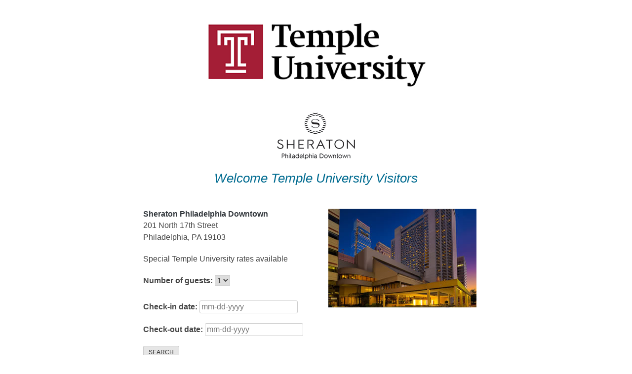

--- FILE ---
content_type: text/html; charset=UTF-8
request_url: https://campustravel.com/university/temple-university/sheraton-philadelphia-downtown/
body_size: 9175
content:
<!doctype html>
<html lang="en-US">
<head>
	<meta charset="UTF-8">
	<meta name="viewport" content="width=device-width, initial-scale=1">
	<link rel="profile" href="http://gmpg.org/xfn/11">
	  <link rel="stylesheet" type="text/css" media="all" href="https://code.jquery.com/ui/1.12.1/themes/base/jquery-ui.css">
  <style>
  	body {
		font-family: Arial, Helvetica, sans-serif;
	}

	table {
		font-size: 1em;
	}

	.ui-draggable, .ui-droppable {
		background-position: top;
	}
	</style>
  <title>Sheraton Philadelphia Downtown &#8211; Campus Travel Management</title>
<meta name='robots' content='max-image-preview:large' />
<link rel='dns-prefetch' href='//www.googletagmanager.com' />
<link rel='dns-prefetch' href='//fonts.googleapis.com' />
<link rel="alternate" type="application/rss+xml" title="Campus Travel Management &raquo; Feed" href="https://campustravel.com/feed/" />
<link rel="alternate" type="application/rss+xml" title="Campus Travel Management &raquo; Comments Feed" href="https://campustravel.com/comments/feed/" />
<link rel="alternate" title="oEmbed (JSON)" type="application/json+oembed" href="https://campustravel.com/wp-json/oembed/1.0/embed?url=https%3A%2F%2Fcampustravel.com%2Funiversity%2Ftemple-university%2Fsheraton-philadelphia-downtown%2F" />
<link rel="alternate" title="oEmbed (XML)" type="text/xml+oembed" href="https://campustravel.com/wp-json/oembed/1.0/embed?url=https%3A%2F%2Fcampustravel.com%2Funiversity%2Ftemple-university%2Fsheraton-philadelphia-downtown%2F&#038;format=xml" />
<style id='wp-img-auto-sizes-contain-inline-css' type='text/css'>
img:is([sizes=auto i],[sizes^="auto," i]){contain-intrinsic-size:3000px 1500px}
/*# sourceURL=wp-img-auto-sizes-contain-inline-css */
</style>
<style id='wp-emoji-styles-inline-css' type='text/css'>

	img.wp-smiley, img.emoji {
		display: inline !important;
		border: none !important;
		box-shadow: none !important;
		height: 1em !important;
		width: 1em !important;
		margin: 0 0.07em !important;
		vertical-align: -0.1em !important;
		background: none !important;
		padding: 0 !important;
	}
/*# sourceURL=wp-emoji-styles-inline-css */
</style>
<style id='wp-block-library-inline-css' type='text/css'>
:root{--wp-block-synced-color:#7a00df;--wp-block-synced-color--rgb:122,0,223;--wp-bound-block-color:var(--wp-block-synced-color);--wp-editor-canvas-background:#ddd;--wp-admin-theme-color:#007cba;--wp-admin-theme-color--rgb:0,124,186;--wp-admin-theme-color-darker-10:#006ba1;--wp-admin-theme-color-darker-10--rgb:0,107,160.5;--wp-admin-theme-color-darker-20:#005a87;--wp-admin-theme-color-darker-20--rgb:0,90,135;--wp-admin-border-width-focus:2px}@media (min-resolution:192dpi){:root{--wp-admin-border-width-focus:1.5px}}.wp-element-button{cursor:pointer}:root .has-very-light-gray-background-color{background-color:#eee}:root .has-very-dark-gray-background-color{background-color:#313131}:root .has-very-light-gray-color{color:#eee}:root .has-very-dark-gray-color{color:#313131}:root .has-vivid-green-cyan-to-vivid-cyan-blue-gradient-background{background:linear-gradient(135deg,#00d084,#0693e3)}:root .has-purple-crush-gradient-background{background:linear-gradient(135deg,#34e2e4,#4721fb 50%,#ab1dfe)}:root .has-hazy-dawn-gradient-background{background:linear-gradient(135deg,#faaca8,#dad0ec)}:root .has-subdued-olive-gradient-background{background:linear-gradient(135deg,#fafae1,#67a671)}:root .has-atomic-cream-gradient-background{background:linear-gradient(135deg,#fdd79a,#004a59)}:root .has-nightshade-gradient-background{background:linear-gradient(135deg,#330968,#31cdcf)}:root .has-midnight-gradient-background{background:linear-gradient(135deg,#020381,#2874fc)}:root{--wp--preset--font-size--normal:16px;--wp--preset--font-size--huge:42px}.has-regular-font-size{font-size:1em}.has-larger-font-size{font-size:2.625em}.has-normal-font-size{font-size:var(--wp--preset--font-size--normal)}.has-huge-font-size{font-size:var(--wp--preset--font-size--huge)}.has-text-align-center{text-align:center}.has-text-align-left{text-align:left}.has-text-align-right{text-align:right}.has-fit-text{white-space:nowrap!important}#end-resizable-editor-section{display:none}.aligncenter{clear:both}.items-justified-left{justify-content:flex-start}.items-justified-center{justify-content:center}.items-justified-right{justify-content:flex-end}.items-justified-space-between{justify-content:space-between}.screen-reader-text{border:0;clip-path:inset(50%);height:1px;margin:-1px;overflow:hidden;padding:0;position:absolute;width:1px;word-wrap:normal!important}.screen-reader-text:focus{background-color:#ddd;clip-path:none;color:#444;display:block;font-size:1em;height:auto;left:5px;line-height:normal;padding:15px 23px 14px;text-decoration:none;top:5px;width:auto;z-index:100000}html :where(.has-border-color){border-style:solid}html :where([style*=border-top-color]){border-top-style:solid}html :where([style*=border-right-color]){border-right-style:solid}html :where([style*=border-bottom-color]){border-bottom-style:solid}html :where([style*=border-left-color]){border-left-style:solid}html :where([style*=border-width]){border-style:solid}html :where([style*=border-top-width]){border-top-style:solid}html :where([style*=border-right-width]){border-right-style:solid}html :where([style*=border-bottom-width]){border-bottom-style:solid}html :where([style*=border-left-width]){border-left-style:solid}html :where(img[class*=wp-image-]){height:auto;max-width:100%}:where(figure){margin:0 0 1em}html :where(.is-position-sticky){--wp-admin--admin-bar--position-offset:var(--wp-admin--admin-bar--height,0px)}@media screen and (max-width:600px){html :where(.is-position-sticky){--wp-admin--admin-bar--position-offset:0px}}

/*# sourceURL=wp-block-library-inline-css */
</style><style id='global-styles-inline-css' type='text/css'>
:root{--wp--preset--aspect-ratio--square: 1;--wp--preset--aspect-ratio--4-3: 4/3;--wp--preset--aspect-ratio--3-4: 3/4;--wp--preset--aspect-ratio--3-2: 3/2;--wp--preset--aspect-ratio--2-3: 2/3;--wp--preset--aspect-ratio--16-9: 16/9;--wp--preset--aspect-ratio--9-16: 9/16;--wp--preset--color--black: #000000;--wp--preset--color--cyan-bluish-gray: #abb8c3;--wp--preset--color--white: #ffffff;--wp--preset--color--pale-pink: #f78da7;--wp--preset--color--vivid-red: #cf2e2e;--wp--preset--color--luminous-vivid-orange: #ff6900;--wp--preset--color--luminous-vivid-amber: #fcb900;--wp--preset--color--light-green-cyan: #7bdcb5;--wp--preset--color--vivid-green-cyan: #00d084;--wp--preset--color--pale-cyan-blue: #8ed1fc;--wp--preset--color--vivid-cyan-blue: #0693e3;--wp--preset--color--vivid-purple: #9b51e0;--wp--preset--color--strong-blue: #0073aa;--wp--preset--color--lighter-blue: #229fd8;--wp--preset--color--very-light-gray: #eee;--wp--preset--color--very-dark-gray: #444;--wp--preset--gradient--vivid-cyan-blue-to-vivid-purple: linear-gradient(135deg,rgb(6,147,227) 0%,rgb(155,81,224) 100%);--wp--preset--gradient--light-green-cyan-to-vivid-green-cyan: linear-gradient(135deg,rgb(122,220,180) 0%,rgb(0,208,130) 100%);--wp--preset--gradient--luminous-vivid-amber-to-luminous-vivid-orange: linear-gradient(135deg,rgb(252,185,0) 0%,rgb(255,105,0) 100%);--wp--preset--gradient--luminous-vivid-orange-to-vivid-red: linear-gradient(135deg,rgb(255,105,0) 0%,rgb(207,46,46) 100%);--wp--preset--gradient--very-light-gray-to-cyan-bluish-gray: linear-gradient(135deg,rgb(238,238,238) 0%,rgb(169,184,195) 100%);--wp--preset--gradient--cool-to-warm-spectrum: linear-gradient(135deg,rgb(74,234,220) 0%,rgb(151,120,209) 20%,rgb(207,42,186) 40%,rgb(238,44,130) 60%,rgb(251,105,98) 80%,rgb(254,248,76) 100%);--wp--preset--gradient--blush-light-purple: linear-gradient(135deg,rgb(255,206,236) 0%,rgb(152,150,240) 100%);--wp--preset--gradient--blush-bordeaux: linear-gradient(135deg,rgb(254,205,165) 0%,rgb(254,45,45) 50%,rgb(107,0,62) 100%);--wp--preset--gradient--luminous-dusk: linear-gradient(135deg,rgb(255,203,112) 0%,rgb(199,81,192) 50%,rgb(65,88,208) 100%);--wp--preset--gradient--pale-ocean: linear-gradient(135deg,rgb(255,245,203) 0%,rgb(182,227,212) 50%,rgb(51,167,181) 100%);--wp--preset--gradient--electric-grass: linear-gradient(135deg,rgb(202,248,128) 0%,rgb(113,206,126) 100%);--wp--preset--gradient--midnight: linear-gradient(135deg,rgb(2,3,129) 0%,rgb(40,116,252) 100%);--wp--preset--font-size--small: 13px;--wp--preset--font-size--medium: 20px;--wp--preset--font-size--large: 36px;--wp--preset--font-size--x-large: 42px;--wp--preset--spacing--20: 0.44rem;--wp--preset--spacing--30: 0.67rem;--wp--preset--spacing--40: 1rem;--wp--preset--spacing--50: 1.5rem;--wp--preset--spacing--60: 2.25rem;--wp--preset--spacing--70: 3.38rem;--wp--preset--spacing--80: 5.06rem;--wp--preset--shadow--natural: 6px 6px 9px rgba(0, 0, 0, 0.2);--wp--preset--shadow--deep: 12px 12px 50px rgba(0, 0, 0, 0.4);--wp--preset--shadow--sharp: 6px 6px 0px rgba(0, 0, 0, 0.2);--wp--preset--shadow--outlined: 6px 6px 0px -3px rgb(255, 255, 255), 6px 6px rgb(0, 0, 0);--wp--preset--shadow--crisp: 6px 6px 0px rgb(0, 0, 0);}:where(.is-layout-flex){gap: 0.5em;}:where(.is-layout-grid){gap: 0.5em;}body .is-layout-flex{display: flex;}.is-layout-flex{flex-wrap: wrap;align-items: center;}.is-layout-flex > :is(*, div){margin: 0;}body .is-layout-grid{display: grid;}.is-layout-grid > :is(*, div){margin: 0;}:where(.wp-block-columns.is-layout-flex){gap: 2em;}:where(.wp-block-columns.is-layout-grid){gap: 2em;}:where(.wp-block-post-template.is-layout-flex){gap: 1.25em;}:where(.wp-block-post-template.is-layout-grid){gap: 1.25em;}.has-black-color{color: var(--wp--preset--color--black) !important;}.has-cyan-bluish-gray-color{color: var(--wp--preset--color--cyan-bluish-gray) !important;}.has-white-color{color: var(--wp--preset--color--white) !important;}.has-pale-pink-color{color: var(--wp--preset--color--pale-pink) !important;}.has-vivid-red-color{color: var(--wp--preset--color--vivid-red) !important;}.has-luminous-vivid-orange-color{color: var(--wp--preset--color--luminous-vivid-orange) !important;}.has-luminous-vivid-amber-color{color: var(--wp--preset--color--luminous-vivid-amber) !important;}.has-light-green-cyan-color{color: var(--wp--preset--color--light-green-cyan) !important;}.has-vivid-green-cyan-color{color: var(--wp--preset--color--vivid-green-cyan) !important;}.has-pale-cyan-blue-color{color: var(--wp--preset--color--pale-cyan-blue) !important;}.has-vivid-cyan-blue-color{color: var(--wp--preset--color--vivid-cyan-blue) !important;}.has-vivid-purple-color{color: var(--wp--preset--color--vivid-purple) !important;}.has-black-background-color{background-color: var(--wp--preset--color--black) !important;}.has-cyan-bluish-gray-background-color{background-color: var(--wp--preset--color--cyan-bluish-gray) !important;}.has-white-background-color{background-color: var(--wp--preset--color--white) !important;}.has-pale-pink-background-color{background-color: var(--wp--preset--color--pale-pink) !important;}.has-vivid-red-background-color{background-color: var(--wp--preset--color--vivid-red) !important;}.has-luminous-vivid-orange-background-color{background-color: var(--wp--preset--color--luminous-vivid-orange) !important;}.has-luminous-vivid-amber-background-color{background-color: var(--wp--preset--color--luminous-vivid-amber) !important;}.has-light-green-cyan-background-color{background-color: var(--wp--preset--color--light-green-cyan) !important;}.has-vivid-green-cyan-background-color{background-color: var(--wp--preset--color--vivid-green-cyan) !important;}.has-pale-cyan-blue-background-color{background-color: var(--wp--preset--color--pale-cyan-blue) !important;}.has-vivid-cyan-blue-background-color{background-color: var(--wp--preset--color--vivid-cyan-blue) !important;}.has-vivid-purple-background-color{background-color: var(--wp--preset--color--vivid-purple) !important;}.has-black-border-color{border-color: var(--wp--preset--color--black) !important;}.has-cyan-bluish-gray-border-color{border-color: var(--wp--preset--color--cyan-bluish-gray) !important;}.has-white-border-color{border-color: var(--wp--preset--color--white) !important;}.has-pale-pink-border-color{border-color: var(--wp--preset--color--pale-pink) !important;}.has-vivid-red-border-color{border-color: var(--wp--preset--color--vivid-red) !important;}.has-luminous-vivid-orange-border-color{border-color: var(--wp--preset--color--luminous-vivid-orange) !important;}.has-luminous-vivid-amber-border-color{border-color: var(--wp--preset--color--luminous-vivid-amber) !important;}.has-light-green-cyan-border-color{border-color: var(--wp--preset--color--light-green-cyan) !important;}.has-vivid-green-cyan-border-color{border-color: var(--wp--preset--color--vivid-green-cyan) !important;}.has-pale-cyan-blue-border-color{border-color: var(--wp--preset--color--pale-cyan-blue) !important;}.has-vivid-cyan-blue-border-color{border-color: var(--wp--preset--color--vivid-cyan-blue) !important;}.has-vivid-purple-border-color{border-color: var(--wp--preset--color--vivid-purple) !important;}.has-vivid-cyan-blue-to-vivid-purple-gradient-background{background: var(--wp--preset--gradient--vivid-cyan-blue-to-vivid-purple) !important;}.has-light-green-cyan-to-vivid-green-cyan-gradient-background{background: var(--wp--preset--gradient--light-green-cyan-to-vivid-green-cyan) !important;}.has-luminous-vivid-amber-to-luminous-vivid-orange-gradient-background{background: var(--wp--preset--gradient--luminous-vivid-amber-to-luminous-vivid-orange) !important;}.has-luminous-vivid-orange-to-vivid-red-gradient-background{background: var(--wp--preset--gradient--luminous-vivid-orange-to-vivid-red) !important;}.has-very-light-gray-to-cyan-bluish-gray-gradient-background{background: var(--wp--preset--gradient--very-light-gray-to-cyan-bluish-gray) !important;}.has-cool-to-warm-spectrum-gradient-background{background: var(--wp--preset--gradient--cool-to-warm-spectrum) !important;}.has-blush-light-purple-gradient-background{background: var(--wp--preset--gradient--blush-light-purple) !important;}.has-blush-bordeaux-gradient-background{background: var(--wp--preset--gradient--blush-bordeaux) !important;}.has-luminous-dusk-gradient-background{background: var(--wp--preset--gradient--luminous-dusk) !important;}.has-pale-ocean-gradient-background{background: var(--wp--preset--gradient--pale-ocean) !important;}.has-electric-grass-gradient-background{background: var(--wp--preset--gradient--electric-grass) !important;}.has-midnight-gradient-background{background: var(--wp--preset--gradient--midnight) !important;}.has-small-font-size{font-size: var(--wp--preset--font-size--small) !important;}.has-medium-font-size{font-size: var(--wp--preset--font-size--medium) !important;}.has-large-font-size{font-size: var(--wp--preset--font-size--large) !important;}.has-x-large-font-size{font-size: var(--wp--preset--font-size--x-large) !important;}
/*# sourceURL=global-styles-inline-css */
</style>

<style id='classic-theme-styles-inline-css' type='text/css'>
/*! This file is auto-generated */
.wp-block-button__link{color:#fff;background-color:#32373c;border-radius:9999px;box-shadow:none;text-decoration:none;padding:calc(.667em + 2px) calc(1.333em + 2px);font-size:1.125em}.wp-block-file__button{background:#32373c;color:#fff;text-decoration:none}
/*# sourceURL=/wp-includes/css/classic-themes.min.css */
</style>
<link rel='stylesheet' id='gutenbergbase-style-css' href='https://campustravel.com/wp-content/themes/campustraveltheme/style.css?ver=6.9' type='text/css' media='all' />
<link rel='stylesheet' id='ctthemeblocks-style-css' href='https://campustravel.com/wp-content/themes/campustraveltheme/css/blocks.css?ver=6.9' type='text/css' media='all' />
<link rel='stylesheet' id='cttheme-fonts-css' href='https://fonts.googleapis.com/css?family=Noto+Serif%3A400%2C400italic%2C700%2C700italic&#038;subset=latin%2Clatin-ext&#038;ver=6.9' type='text/css' media='all' />

<!-- Google tag (gtag.js) snippet added by Site Kit -->
<!-- Google Analytics snippet added by Site Kit -->
<script type="text/javascript" src="https://www.googletagmanager.com/gtag/js?id=GT-MR8NVPL" id="google_gtagjs-js" async></script>
<script type="text/javascript" id="google_gtagjs-js-after">
/* <![CDATA[ */
window.dataLayer = window.dataLayer || [];function gtag(){dataLayer.push(arguments);}
gtag("set","linker",{"domains":["campustravel.com"]});
gtag("js", new Date());
gtag("set", "developer_id.dZTNiMT", true);
gtag("config", "GT-MR8NVPL");
//# sourceURL=google_gtagjs-js-after
/* ]]> */
</script>
<link rel="https://api.w.org/" href="https://campustravel.com/wp-json/" /><link rel="EditURI" type="application/rsd+xml" title="RSD" href="https://campustravel.com/xmlrpc.php?rsd" />
<meta name="generator" content="WordPress 6.9" />
<link rel="canonical" href="https://campustravel.com/university/temple-university/sheraton-philadelphia-downtown/" />
<link rel='shortlink' href='https://campustravel.com/?p=4871' />
<meta name="generator" content="Site Kit by Google 1.168.0" /><link rel="icon" href="https://campustravel.com/wp-content/uploads/2019/10/cropped-ctm-favicon-32x32.png" sizes="32x32" />
<link rel="icon" href="https://campustravel.com/wp-content/uploads/2019/10/cropped-ctm-favicon-192x192.png" sizes="192x192" />
<link rel="apple-touch-icon" href="https://campustravel.com/wp-content/uploads/2019/10/cropped-ctm-favicon-180x180.png" />
<meta name="msapplication-TileImage" content="https://campustravel.com/wp-content/uploads/2019/10/cropped-ctm-favicon-270x270.png" />
		<style type="text/css" id="wp-custom-css">
			.mtsnb-content a {
	text-decoration: underline;
}

.mtsnb-content a:hover {
	text-decoration: none;
}

.postid-4149 a {
	color: #002855;
}
		</style>
		  <script src="https://code.jquery.com/jquery-1.12.4.js"></script>
  <script src="https://code.jquery.com/ui/1.12.1/jquery-ui.js"></script>
  <script>
      jQuery(document).ready(function () {
    
        jQuery("#dt1").datepicker({
            dateFormat: "mm-dd-yy",
            minDate: 0,
            numberOfMonths: 2,
            onSelect: function (date) {
                var date2 = jQuery('#dt1').datepicker('getDate');
                date2.setDate(date2.getDate() + 1);
                //jQuery('#dt2').datepicker('setDate', date2);
                //sets minDate to dt1 date + 1
                jQuery('#dt2').datepicker('option', 'minDate', date2);
            }
        });
        jQuery('#dt2').datepicker({
            dateFormat: "mm-dd-yy",
            numberOfMonths: 2,
            onClose: function () {
                var dt1 = jQuery('#dt1').datepicker('getDate');
                console.log(dt1);
                var dt2 = jQuery('#dt2').datepicker('getDate');
                if (dt2 <= dt1) {
                    var minDate = jQuery('#dt2').datepicker('option', 'minDate');
                    jQuery('#dt2').datepicker('setDate', minDate);
                }
            }
        });
    });
  </script>
</head>

<body class="wp-singular school-options-template school-options-template-template-hotelthomalex school-options-template-template-hotelthomalex-php single single-school-options postid-4871 wp-embed-responsive wp-theme-campustraveltheme">
<div id="page" class="site">
	<a class="skip-link screen-reader-text" href="#primary">Skip to content</a>


	<main id="primary" class="site-main">

			<header id="masthead" class="school-header parent-id-temple-university">
	<div class="school-logo center"><p><a href="https://www.temple.edu/" target="_blank"><img src="https://campustravel.com/wp-content/uploads/2019/07/temple3.jpg"></a></p></div>
	</div>

</header><!-- #masthead -->
<article id="post-4871" class="post-4871 school-options type-school-options status-publish hentry">
	<header class="entry-header parent-id-temple-university">
					<img src="https://campustravel.com/wp-content/uploads/2019/07/SHERATONPA.jpg" class="hotel-logo" />
			
		    		
					<h1>Welcome Temple University Visitors</h1>

							</header><!-- .entry-header -->


	
	
	   	<div class="entry-content parent-id-temple-university">

	
		
		<div class="hotel-content-wrap">
		
		    <div class="trip-details">
		    			    	<div class="details-search amadeus">
			    		<h3>Sheraton Philadelphia Downtown</h3>
				    	<p class="address">201 North 17th Street<br />
				    		Philadelphia, PA 19103				    	</p>
			    			    		
		    		
					   	<p>Special Temple University rates available</p>

					
					
					<form class="form-inline reservation-horizontal thomalex-form clearfix" method="GET" action="https://campustravel-TEMPLE.resvoyage.com/htltravel.htm?" target="_self" name="reservationform1" id="reservationform1">
						<input type="hidden" name="lang" value="en-us">

						<input type="hidden" name="backUrl" value="https://campustravel.com/university/temple-university/sheraton-philadelphia-downtown/">
			    	
						<input type="hidden" name="rest" value="true#search|PropertyCode=SIPHL776">

						<input type="hidden" name="HotelCityCode" value="">
						
						<input type="hidden" name="PlaceId" value="">
																	
						<p> <label>Number of guests: </label>
						<select class="form-control hidden" name="Adults">
			             	<option value="1">1</option><option value="2">2</option><option value="3">3</option><option value="4">4</option></select></p>
						<!-- <p>Adults: <select class="form-control hidden" name="Adults">
			             	<option value="1">1</option><option value="2">2</option><option value="3">3</option><option value="4">4</option></select><br />Children: <select class="form-control hidden" name="Children">
			             	<option value="0">0</option><option value="1">1</option><option value="2">2</option><option value="3">3</option><option value="4">4</option></select> <span class="small-font">(under 18)</span></p> -->

			            <p><b>Check-in date: </b>
							<input type="text" name="CheckInDate" id="dt1" placeholder="mm-dd-yyyy" class="datepick" autocomplete="off"> </p>
						<p><b>Check-out date: </b>
							<input type="text" name="CheckOutDate" id="dt2" placeholder="mm-dd-yyyy" class="datepick" autocomplete="off"> </p>			  
						<input type="hidden" name="RoomCount" value="1">
						  
			            <div class="row">

							<button type="submit" class="btn btn-success btn-block">SEARCH</button>
						</div>
			          </form>

			          			          			          <p><em>Rates subject to availability.</em></p>
			      </div>
					
			    			<div class="details-pic">
			    	
							<span class="pic"><img width="300" height="200" src="https://campustravel.com/wp-content/uploads/2019/07/201ph1.jpg" class="attachment-full size-full" alt="" decoding="async" fetchpriority="high" /></span>

									    </div>
			    					</div>
		    
			
						
				<section class="featured-pics">

				
					
						<span class="pic"><img width="300" height="200" src="https://campustravel.com/wp-content/uploads/2019/07/SHERATONPAdeluxe.jpg" class="attachment-full size-full" alt="" decoding="async" /></span>

						
				
					
						<span class="pic"><img width="300" height="200" src="https://campustravel.com/wp-content/uploads/2019/07/SHERATONPAdbl.jpg" class="attachment-full size-full" alt="" decoding="async" /></span>

						
				
				</section>

					    		
		
		   					<section class="hotel-description">
					<p>Begin your Philly adventure at the Sheraton Philadelphia Downtown, celebrating a return to the Sheraton brand with all-new rooms and new fitness center in Center City. Part of Downtown Philadelphia&#8217;s prestigious Logan Square neighborhood, our hotel features redesigned guest rooms two blocks from the Pennsylvania Convention Center and walking distance to Love Park and the Philadelphia Museum of Art. Surrounded by subway and bus stops, and under a mile from 30th Street Station, our central location makes it easy to reach stadiums like Citizens Bank Park, Temple University and historic sites like the Liberty Bell and Franklin Square. As our guest, take advantage of our state-of-art fitness center and free Wi-Fi, and dine at our two hotel restaurants. Plan an unforgettable event in our event venues, able to host 2,200 guests. During your stay, feel at home in a light-filled room or suite with refined décor, a mini fridge, flat-screen TV with streaming services, and views of Benjamin Franklin Parkway.</p>
				</section>
			    			
		
					
				<section class="featured-pics">

				
					
						<span class="pic"><img width="300" height="200" src="https://campustravel.com/wp-content/uploads/2019/07/201ph5.jpg" class="attachment-full size-full" alt="" decoding="async" loading="lazy" /></span>

						
				
					
						<span class="pic"><img width="300" height="200" src="https://campustravel.com/wp-content/uploads/2019/07/201ph4.jpg" class="attachment-full size-full" alt="" decoding="async" loading="lazy" /></span>

						
				
				</section>

			

		    		
		    
			   						<section class="amenities">
						<p>Amenities include:</p>
						<ul>
<li>759 non-smoking guest rooms and suites</li>
<li>Handicapped accessible</li>
<li>Complimentary wired and wireless internet access in public areas of hotel</li>
<li>The Terrace Cafe serving breakfast, lunch</li>
<li>Local Cafe serving breakfast, lunch, dinner, cocktails</li>
<li>Complimentary 24-hour fitness center</li>
<li>Indoor heated swimming pool</li>
<li>Complimentary 24-hour business center</li>
<li>Valet laundry service available</li>
<li>Pet friendly (fee applies)</li>
<li>Self-parking and valet parking available (fee applies)</li>
<li>Minimum age to check in: 18 years old</li>
<li>Languages spoken: English, Spanish, French</li>
</ul>
					</section>
				    				
			
		</div>
			
				</div><!-- .entry-content -->

	</article><!-- #post-4871 -->

	</main><!-- #primary -->


<footer id="colophon" class="site-footer">
	<div class="site-info">
		<p>Copyright &copy; Campus Travel Management, Inc. All rights reserved. </p>
		<div class="menu-footer-menu-container"><ul id="footer-menu" class="menu"><li id="menu-item-6957" class="menu-item menu-item-type-custom menu-item-object-custom menu-item-6957"><a href="mailto:Webmaster@campustravel.com">Webmaster</a></li>
<li id="menu-item-173" class="menu-item menu-item-type-post_type menu-item-object-page menu-item-173"><a href="https://campustravel.com/disclaimer/">Privacy Policy</a></li>
<li id="menu-item-172" class="menu-item menu-item-type-post_type menu-item-object-page menu-item-172"><a href="https://campustravel.com/contact-us/">Contact Us</a></li>
</ul></div>		<p><a href="/portal">View CTM-affiliated campuses</a></p>
	</div><!-- .site-info -->
</footer><!-- #colophon -->
</div><!-- #page -->

<script type="speculationrules">
{"prefetch":[{"source":"document","where":{"and":[{"href_matches":"/*"},{"not":{"href_matches":["/wp-*.php","/wp-admin/*","/wp-content/uploads/*","/wp-content/*","/wp-content/plugins/*","/wp-content/themes/campustraveltheme/*","/*\\?(.+)"]}},{"not":{"selector_matches":"a[rel~=\"nofollow\"]"}},{"not":{"selector_matches":".no-prefetch, .no-prefetch a"}}]},"eagerness":"conservative"}]}
</script>
<script type="text/javascript" src="https://campustravel.com/wp-content/themes/campustraveltheme/js/navigation.js?ver=20151215" id="cttheme-navigation-js"></script>
<script type="text/javascript" src="https://campustravel.com/wp-content/themes/campustraveltheme/js/skip-link-focus-fix.js?ver=20151215" id="cttheme-skip-link-focus-fix-js"></script>
<script id="wp-emoji-settings" type="application/json">
{"baseUrl":"https://s.w.org/images/core/emoji/17.0.2/72x72/","ext":".png","svgUrl":"https://s.w.org/images/core/emoji/17.0.2/svg/","svgExt":".svg","source":{"concatemoji":"https://campustravel.com/wp-includes/js/wp-emoji-release.min.js?ver=6.9"}}
</script>
<script type="module">
/* <![CDATA[ */
/*! This file is auto-generated */
const a=JSON.parse(document.getElementById("wp-emoji-settings").textContent),o=(window._wpemojiSettings=a,"wpEmojiSettingsSupports"),s=["flag","emoji"];function i(e){try{var t={supportTests:e,timestamp:(new Date).valueOf()};sessionStorage.setItem(o,JSON.stringify(t))}catch(e){}}function c(e,t,n){e.clearRect(0,0,e.canvas.width,e.canvas.height),e.fillText(t,0,0);t=new Uint32Array(e.getImageData(0,0,e.canvas.width,e.canvas.height).data);e.clearRect(0,0,e.canvas.width,e.canvas.height),e.fillText(n,0,0);const a=new Uint32Array(e.getImageData(0,0,e.canvas.width,e.canvas.height).data);return t.every((e,t)=>e===a[t])}function p(e,t){e.clearRect(0,0,e.canvas.width,e.canvas.height),e.fillText(t,0,0);var n=e.getImageData(16,16,1,1);for(let e=0;e<n.data.length;e++)if(0!==n.data[e])return!1;return!0}function u(e,t,n,a){switch(t){case"flag":return n(e,"\ud83c\udff3\ufe0f\u200d\u26a7\ufe0f","\ud83c\udff3\ufe0f\u200b\u26a7\ufe0f")?!1:!n(e,"\ud83c\udde8\ud83c\uddf6","\ud83c\udde8\u200b\ud83c\uddf6")&&!n(e,"\ud83c\udff4\udb40\udc67\udb40\udc62\udb40\udc65\udb40\udc6e\udb40\udc67\udb40\udc7f","\ud83c\udff4\u200b\udb40\udc67\u200b\udb40\udc62\u200b\udb40\udc65\u200b\udb40\udc6e\u200b\udb40\udc67\u200b\udb40\udc7f");case"emoji":return!a(e,"\ud83e\u1fac8")}return!1}function f(e,t,n,a){let r;const o=(r="undefined"!=typeof WorkerGlobalScope&&self instanceof WorkerGlobalScope?new OffscreenCanvas(300,150):document.createElement("canvas")).getContext("2d",{willReadFrequently:!0}),s=(o.textBaseline="top",o.font="600 32px Arial",{});return e.forEach(e=>{s[e]=t(o,e,n,a)}),s}function r(e){var t=document.createElement("script");t.src=e,t.defer=!0,document.head.appendChild(t)}a.supports={everything:!0,everythingExceptFlag:!0},new Promise(t=>{let n=function(){try{var e=JSON.parse(sessionStorage.getItem(o));if("object"==typeof e&&"number"==typeof e.timestamp&&(new Date).valueOf()<e.timestamp+604800&&"object"==typeof e.supportTests)return e.supportTests}catch(e){}return null}();if(!n){if("undefined"!=typeof Worker&&"undefined"!=typeof OffscreenCanvas&&"undefined"!=typeof URL&&URL.createObjectURL&&"undefined"!=typeof Blob)try{var e="postMessage("+f.toString()+"("+[JSON.stringify(s),u.toString(),c.toString(),p.toString()].join(",")+"));",a=new Blob([e],{type:"text/javascript"});const r=new Worker(URL.createObjectURL(a),{name:"wpTestEmojiSupports"});return void(r.onmessage=e=>{i(n=e.data),r.terminate(),t(n)})}catch(e){}i(n=f(s,u,c,p))}t(n)}).then(e=>{for(const n in e)a.supports[n]=e[n],a.supports.everything=a.supports.everything&&a.supports[n],"flag"!==n&&(a.supports.everythingExceptFlag=a.supports.everythingExceptFlag&&a.supports[n]);var t;a.supports.everythingExceptFlag=a.supports.everythingExceptFlag&&!a.supports.flag,a.supports.everything||((t=a.source||{}).concatemoji?r(t.concatemoji):t.wpemoji&&t.twemoji&&(r(t.twemoji),r(t.wpemoji)))});
//# sourceURL=https://campustravel.com/wp-includes/js/wp-emoji-loader.min.js
/* ]]> */
</script>

</body>
</html>
